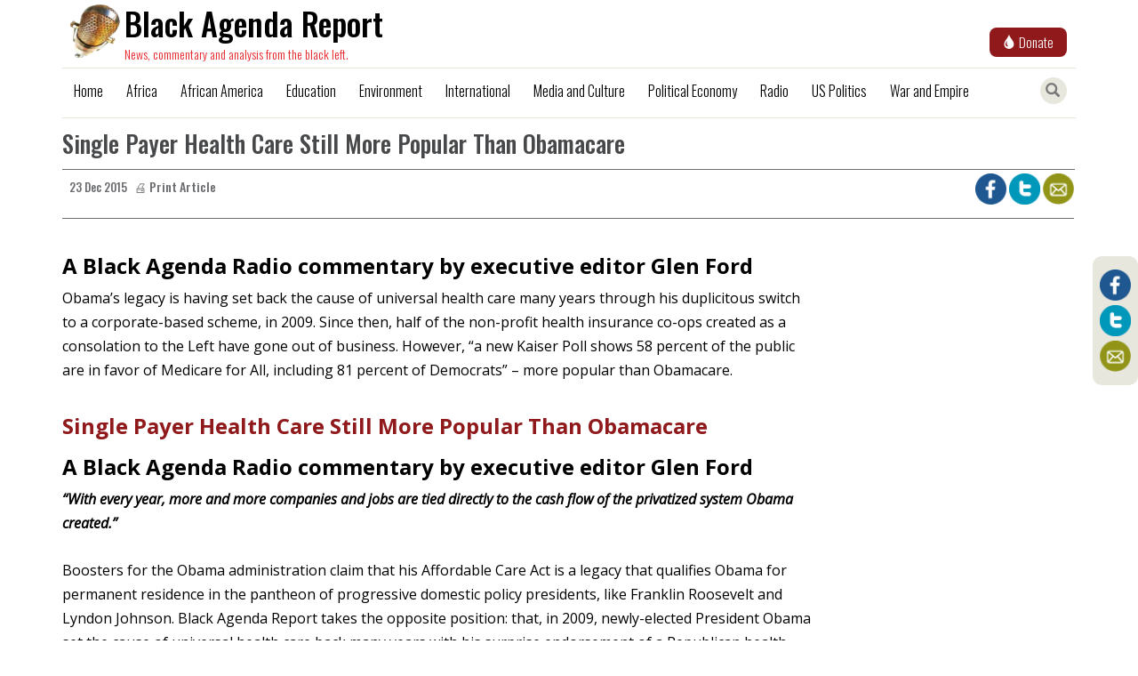

--- FILE ---
content_type: text/html; charset=UTF-8
request_url: https://www.blackagendareport.com/single_payer_more_popular_than_obamacare
body_size: 9675
content:
<!DOCTYPE html>
<html  lang="en" dir="ltr" prefix="og: https://ogp.me/ns#">
  <head>
    <meta charset="utf-8" />
<script async src="https://www.googletagmanager.com/gtag/js?id=UA-5028427-1"></script>
<script>window.dataLayer = window.dataLayer || [];function gtag(){dataLayer.push(arguments)};gtag("js", new Date());gtag("set", "developer_id.dMDhkMT", true);gtag("config", "UA-5028427-1", {"groups":"default","anonymize_ip":true,"page_placeholder":"PLACEHOLDER_page_path","allow_ad_personalization_signals":false});</script>
<meta name="description" content="A Black Agenda Radio commentary by executive editor Glen Ford Obama’s legacy is having set back the cause of universal health care many years through his duplicitous switch to a corporate-based scheme, in 2009. Since then, half of the non-profit health insurance co-ops created as a consolation to the Left have gone out of business. However, “a new Kaiser Poll shows 58 percent of the public are in favor of Medicare for All, including 81 percent of Democrats” – more popular than Obamacare." />
<meta name="keywords" content="Education and Public Education," />
<meta name="referrer" content="no-referrer" />
<meta property="og:site_name" content="Black Agenda Report" />
<meta property="og:type" content="Article" />
<meta property="og:url" content="https://www.blackagendareport.com/single_payer_more_popular_than_obamacare" />
<meta property="og:title" content="Single Payer Health Care Still More Popular Than Obamacare | Black Agenda Report" />
<meta property="og:description" content="A Black Agenda Radio commentary by executive editor Glen Ford Obama’s legacy is having set back the cause of universal health care many years through his duplicitous switch to a corporate-based scheme, in 2009. Since then, half of the non-profit health insurance co-ops created as a consolation to the Left have gone out of business. However, “a new Kaiser Poll shows 58 percent of the public are in favor of Medicare for All, including 81 percent of Democrats” – more popular than Obamacare." />
<meta property="og:image" content="https://www.blackagendareport.com/sites/default/files/oldimages/GLEN_medicare_for_all.png" />
<meta property="og:image:url" content="https://www.blackagendareport.com/sites/default/files/oldimages/GLEN_medicare_for_all.png" />
<meta property="og:updated_time" content="Wed, 08/02/2017 - 21:19" />
<meta property="article:tag" content="Education and Public Education" />
<meta property="article:published_time" content="Wed, 12/23/2015 - 06:02" />
<meta property="article:modified_time" content="Wed, 08/02/2017 - 21:19" />
<meta name="twitter:card" content="summary_large_image" />
<meta name="twitter:title" content="Single Payer Health Care Still More Popular Than Obamacare | Black Agenda Report" />
<meta name="twitter:site" content="@blkagendareport" />
<meta name="twitter:description" content="A Black Agenda Radio commentary by executive editor Glen Ford Obama’s legacy is having set back the cause of universal health care many years through his duplicitous switch to a corporate-based scheme, in 2009. Since then, half of the non-profit health insurance co-ops created as a consolation to the Left have gone out of business. However, “a new Kaiser Poll shows 58 percent of the public are in favor of Medicare for All, including 81 percent of Democrats” – more popular than Obamacare." />
<meta name="twitter:site:id" content="65801609" />
<meta name="twitter:image" content="https://www.blackagendareport.com/sites/default/files/oldimages/GLEN_medicare_for_all.png" />
<link rel="manifest" href="/manifest.json" />
<meta name="theme-color" content="#ffffff" />
<meta name="Generator" content="Drupal 10 (https://www.drupal.org)" />
<meta name="MobileOptimized" content="width" />
<meta name="HandheldFriendly" content="true" />
<meta name="viewport" content="width=device-width, initial-scale=1, shrink-to-fit=no" />
<script type="application/ld+json">{
    "@context": "https://schema.org",
    "@graph": [
        {
            "@type": "NewsArticle",
            "name": "Single Payer Health Care Still More Popular Than Obamacare",
            "headline": "Single Payer Health Care Still More Popular Than Obamacare",
            "description": "A Black Agenda Radio commentary by executive editor Glen Ford\nObama’s legacy is having set back the cause of universal health care many years through his duplicitous switch to a corporate-based scheme, in 2009. Since then, half of the non-profit health insurance co-ops created as a consolation to the Left have gone out of business. However, “a new Kaiser Poll shows 58 percent of the public are in favor of Medicare for All, including 81 percent of Democrats” – more popular than Obamacare.",
            "image": {
                "@type": "ImageObject",
                "representativeOfPage": "True",
                "url": "https://www.blackagendareport.com/sites/default/files/oldimages/GLEN_medicare_for_all.png"
            },
            "datePublished": "2015-12-23T06:02:17+0530",
            "author": {
                "@type": "Person",
                "logo": {
                    "@type": "ImageObject",
                    "representativeOfPage": "False",
                    "url": "https://blackagendareport.com/themes/newsclick/assets/images/bar-logo.png"
                }
            }
        },
        {
            "@type": "Organization",
            "additionalType": "NewsMediaOrganization",
            "@id": "https://blackagendareport.com",
            "name": "Black Agenda Report",
            "url": "https://blackagendareport.com",
            "sameAs": [
                "https://twitter.com/@blkagendareport",
                "https://www.facebook.com/blackagendareport"
            ],
            "description": "News, commentary and analysis from the black left"
        },
        {
            "@type": "WebSite",
            "@id": "https://blackagendareport.com",
            "name": "Black Agenda Report",
            "url": "https://blackagendareport.com",
            "publisher": {
                "@type": "Organization",
                "@id": "https://blackagendareport.com",
                "name": "Black Agenda Report",
                "url": "https://blackagendareport.com",
                "sameAs": [
                    "https://twitter.com/@blkagendareport",
                    "https://www.facebook.com/blackagendareport"
                ],
                "logo": {
                    "@type": "ImageObject",
                    "url": "https://blackagendareport.com/themes/newsclick/assets/images/bar-logo.png"
                }
            },
            "inLanguage": "en"
        }
    ]
}</script>
<meta http-equiv="x-ua-compatible" content="ie=edge" />
<link rel="icon" href="/themes/newsclick/favicon.ico" type="image/vnd.microsoft.icon" />
<link rel="canonical" href="https://www.blackagendareport.com/single_payer_more_popular_than_obamacare" />
<link rel="shortlink" href="https://www.blackagendareport.com/node/18711" />

    <title>Single Payer Health Care Still More Popular Than Obamacare | Black Agenda Report</title>
    <link rel="stylesheet" media="all" href="/core/misc/components/progress.module.css?t6duqn" />
<link rel="stylesheet" media="all" href="/core/misc/components/ajax-progress.module.css?t6duqn" />
<link rel="stylesheet" media="all" href="/core/modules/system/css/components/align.module.css?t6duqn" />
<link rel="stylesheet" media="all" href="/core/modules/system/css/components/fieldgroup.module.css?t6duqn" />
<link rel="stylesheet" media="all" href="/core/modules/system/css/components/container-inline.module.css?t6duqn" />
<link rel="stylesheet" media="all" href="/core/modules/system/css/components/clearfix.module.css?t6duqn" />
<link rel="stylesheet" media="all" href="/core/modules/system/css/components/details.module.css?t6duqn" />
<link rel="stylesheet" media="all" href="/core/modules/system/css/components/hidden.module.css?t6duqn" />
<link rel="stylesheet" media="all" href="/core/modules/system/css/components/item-list.module.css?t6duqn" />
<link rel="stylesheet" media="all" href="/core/modules/system/css/components/js.module.css?t6duqn" />
<link rel="stylesheet" media="all" href="/core/modules/system/css/components/nowrap.module.css?t6duqn" />
<link rel="stylesheet" media="all" href="/core/modules/system/css/components/position-container.module.css?t6duqn" />
<link rel="stylesheet" media="all" href="/core/modules/system/css/components/reset-appearance.module.css?t6duqn" />
<link rel="stylesheet" media="all" href="/core/modules/system/css/components/resize.module.css?t6duqn" />
<link rel="stylesheet" media="all" href="/core/modules/system/css/components/system-status-counter.css?t6duqn" />
<link rel="stylesheet" media="all" href="/core/modules/system/css/components/system-status-report-counters.css?t6duqn" />
<link rel="stylesheet" media="all" href="/core/modules/system/css/components/system-status-report-general-info.css?t6duqn" />
<link rel="stylesheet" media="all" href="/core/modules/system/css/components/tablesort.module.css?t6duqn" />
<link rel="stylesheet" media="all" href="/core/modules/views/css/views.module.css?t6duqn" />
<link rel="stylesheet" media="all" href="/modules/contrib/extlink/css/extlink.css?t6duqn" />
<link rel="stylesheet" media="all" href="/themes/contrib/bootstrap/css/components/variables.css?t6duqn" />
<link rel="stylesheet" media="all" href="/themes/contrib/bootstrap/css/components/user.css?t6duqn" />
<link rel="stylesheet" media="all" href="/themes/contrib/bootstrap/css/components/progress.css?t6duqn" />
<link rel="stylesheet" media="all" href="/themes/contrib/bootstrap/css/components/affix.css?t6duqn" />
<link rel="stylesheet" media="all" href="/themes/contrib/bootstrap/css/components/book.css?t6duqn" />
<link rel="stylesheet" media="all" href="/themes/contrib/bootstrap/css/components/contextual.css?t6duqn" />
<link rel="stylesheet" media="all" href="/themes/contrib/bootstrap/css/components/feed-icon.css?t6duqn" />
<link rel="stylesheet" media="all" href="/themes/contrib/bootstrap/css/components/field.css?t6duqn" />
<link rel="stylesheet" media="all" href="/themes/contrib/bootstrap/css/components/header.css?t6duqn" />
<link rel="stylesheet" media="all" href="/themes/contrib/bootstrap/css/components/help.css?t6duqn" />
<link rel="stylesheet" media="all" href="/themes/contrib/bootstrap/css/components/icons.css?t6duqn" />
<link rel="stylesheet" media="all" href="/themes/contrib/bootstrap/css/components/image-button.css?t6duqn" />
<link rel="stylesheet" media="all" href="/themes/contrib/bootstrap/css/components/item-list.css?t6duqn" />
<link rel="stylesheet" media="all" href="/themes/contrib/bootstrap/css/components/list-group.css?t6duqn" />
<link rel="stylesheet" media="all" href="/themes/contrib/bootstrap/css/components/media.css?t6duqn" />
<link rel="stylesheet" media="all" href="/themes/contrib/bootstrap/css/components/page.css?t6duqn" />
<link rel="stylesheet" media="all" href="/themes/contrib/bootstrap/css/components/search-form.css?t6duqn" />
<link rel="stylesheet" media="all" href="/themes/contrib/bootstrap/css/components/shortcut.css?t6duqn" />
<link rel="stylesheet" media="all" href="/themes/contrib/bootstrap/css/components/sidebar.css?t6duqn" />
<link rel="stylesheet" media="all" href="/themes/contrib/bootstrap/css/components/site-footer.css?t6duqn" />
<link rel="stylesheet" media="all" href="/themes/contrib/bootstrap/css/components/skip-link.css?t6duqn" />
<link rel="stylesheet" media="all" href="/themes/contrib/bootstrap/css/components/table.css?t6duqn" />
<link rel="stylesheet" media="all" href="/themes/contrib/bootstrap/css/components/tabledrag.css?t6duqn" />
<link rel="stylesheet" media="all" href="/themes/contrib/bootstrap/css/components/tableselect.css?t6duqn" />
<link rel="stylesheet" media="all" href="/themes/contrib/bootstrap/css/components/tablesort-indicator.css?t6duqn" />
<link rel="stylesheet" media="all" href="/themes/contrib/bootstrap/css/components/ui.widget.css?t6duqn" />
<link rel="stylesheet" media="all" href="/themes/contrib/bootstrap/css/components/tabs.css?t6duqn" />
<link rel="stylesheet" media="all" href="/themes/contrib/bootstrap/css/components/toolbar.css?t6duqn" />
<link rel="stylesheet" media="all" href="/themes/contrib/bootstrap/css/components/vertical-tabs.css?t6duqn" />
<link rel="stylesheet" media="all" href="/themes/contrib/bootstrap/css/components/views.css?t6duqn" />
<link rel="stylesheet" media="all" href="/themes/contrib/bootstrap/css/components/webform.css?t6duqn" />
<link rel="stylesheet" media="all" href="/themes/contrib/bootstrap/css/components/ui-dialog.css?t6duqn" />
<link rel="stylesheet" media="all" href="/core/../themes/contrib/bootstrap/components/menu/menu.css?t6duqn" />
<link rel="stylesheet" media="print" href="/themes/contrib/bootstrap/css/print.css?t6duqn" />
<link rel="stylesheet" media="all" href="/themes/newsclick/css/style.css?t6duqn" />

    
    <meta name="referrer" content="origin" />
  </head>
  <body class="layout-no-sidebars page-node-18711 path-node page-node-type-radio-podcast container">
    
      <div class="dialog-off-canvas-main-canvas" data-off-canvas-main-canvas>
    
            <div class="nc-navbar navbar-fixed-top" >
              <section class="region region-navigation">
      <div class="bar-logo">
  <a href = "/" title="Home">
    <img class = "navbar-brand navbar-logo" src="/themes/newsclick/assets/images/bar-logo.png" alt="Black Agenda Report"/>
    <div class="title">Black Agenda Report</div>
    <div class="caption">News, commentary and analysis from the black left.</div>
  </a>
</div>


  <a href="https://donate.stripe.com/fZe9Ccb4lg2hdIQ5kk">
    <button class="button-donate">
      <span class="glyphicon glyphicon-tint"></span>
      <span class="donate-text">Donate</span>
    </button>
  </a>
  <hr>
<nav class="navbar navbar-toggleable-md navbar-light bg-faded" role="navigation" aria-labelledby="block-mainmenu-menu" id="block-mainmenu">

  <div class="item search" id="searchToggle" title="Toggle Search">
    <span class="glyphicon glyphicon-search" aria-hidden="true"></span>
  </div>

  <div type="submit" id="addToHomeScreen" class="" name="">
    <span class="icon glyphicon glyphicon-plus" aria-hidden="true"></span>
  </div>

  <button class="navbar-toggler navbar-toggler-right" type="button" data-toggle="collapse" data-target="#navbarText" aria-controls="navbarText" aria-expanded="false" aria-label="Toggle navigation">
    <img src="/themes/newsclick/assets/images/menu_bar_icon.png" alt="Menu-Bar"/>
  </button>
                
        <div class="menu-items collapse navbar-collapse" id="navbarText">
        
                  <ul class="clearfix nav" data-component-id="bootstrap:menu">
                    <li class="nav-item">
                <a href="/" class="nav-link nav-link--" data-drupal-link-system-path="&lt;front&gt;">Home</a>
              </li>
                <li class="nav-item">
                <a href="/articlelist/africa" class="nav-link nav-link--articlelist-africa" data-drupal-link-system-path="articlelist/africa">Africa</a>
              </li>
                <li class="nav-item">
                <a href="/articlelist/african%20america" class="nav-link nav-link--articlelist-african20america" data-drupal-link-system-path="articlelist/african america">African America</a>
              </li>
                <li class="nav-item">
                <a href="/articlelist/Education%20and%20Public%20Education" class="nav-link nav-link--articlelist-education20and20public20education" data-drupal-link-system-path="articlelist/Education and Public Education">Education</a>
              </li>
                <li class="nav-item">
                <a href="/articlelist/Nature%20and%20the%20Environment" class="nav-link nav-link--articlelist-nature20and20the20environment" data-drupal-link-system-path="articlelist/Nature and the Environment">Environment</a>
              </li>
                <li class="nav-item">
                <a href="/articlelist/international" class="nav-link nav-link--articlelist-international" data-drupal-link-system-path="articlelist/international">International</a>
              </li>
                <li class="nav-item">
                <a href="/articlelist/Media%20and%20Culture" class="nav-link nav-link--articlelist-media20and20culture" data-drupal-link-system-path="articlelist/Media and Culture">Media and Culture</a>
              </li>
                <li class="nav-item">
                <a href="/articlelist/political%20economy" class="nav-link nav-link--articlelist-political20economy" data-drupal-link-system-path="articlelist/political economy">Political Economy</a>
              </li>
                <li class="nav-item">
                <a href="/articlelist/radio-podcasts" class="nav-link nav-link--articlelist-radio-podcasts" data-drupal-link-system-path="articlelist/radio-podcasts">Radio</a>
              </li>
                <li class="nav-item">
                <a href="/articlelist/US%20politics" class="nav-link nav-link--articlelist-us20politics" data-drupal-link-system-path="articlelist/US politics">US Politics</a>
              </li>
                <li class="nav-item">
                <a href="/articlelist/war%20%26%20empire" class="nav-link nav-link--articlelist-war202620empire" data-drupal-link-system-path="articlelist/war &amp; empire">War and Empire</a>
              </li>
        </ul>
  



    </div>
    <hr>
  </nav>

  </section>


        </div>

      <div class="nc-search">
    <div class="search-box">
        <form action="/search" method="get" id="search-block-form" accept-charset="UTF-8">
            <div class="form-item js-form-item form-type-search js-form-type-search form-item-keys js-form-item-keys form-no-label form-group">
                <label for="edit-keys" class="control-label sr-only">Search</label>
                <div class="input-group">
                    <input title="" data-drupal-selector="edit-keys" class="form-search form-control" placeholder="Search" type="search" id="edit-keys" name="key" value="" size="15" maxlength="128" data-toggle="tooltip" data-placement="bottom" data-original-title="Enter the terms you wish to search for.">
                    <span class="input-group-btn">
                        <button type="submit" value="Search" class="button js-form-submit form-submit btn-primary btn icon-only" name="">
                            <span class="sr-only">Search</span>
                            <span class="icon glyphicon glyphicon-search" aria-hidden="true"></span>
                        </button>
                    </span>
                </div>
            </div>
        </form>
    </div>
</div>
    
    <div class="main-content">
        <div class="row content-body">            
                                                            <aside class="col-md-9 col-sm-12" role="complementary">
                          <div data-drupal-messages-fallback class="hidden"></div> 
 

    
 
<article data-history-node-id="18711" class="radio-podcast is-promoted full clearfix news-article" id="articleStory">

  <div id="print">

    <div class="taxonomy">
        <a id="label" href="/single_payer_more_popular_than_obamacare" rel="bookmark">
            <span class="field field--name-title field--type-string field--label-hidden"><span class="field field--name-title field--type-string field--label-hidden">Single Payer Health Care Still More Popular Than Obamacare</span>
</span>
        </a>
    </div>
 
     
    <div class="author clearfix">
        <div class="author-container">
            <div class="author-details">
                                                          </div>

            <div class="authored-date" style="margin-top:6px;">
                23 Dec 2015
            </div>

                          <div class="print-button no-print" style="margin-bottom: 5px; display: inline-block; margin-left: 5px;">
                  <a href="javascript:void(0)" onclick="printArticle()">🖨️ Print Article</a>
              </div>
            
            <div class="translated-by">
                            </div>
        </div>

        <div class="no-print">
          <div class="share-icons">
        
    <a class="facebook" href="https://www.facebook.com/sharer/sharer.php?u=https://www.blackagendareport.com/single_payer_more_popular_than_obamacare" target="_blank" rel="noopener noreferrer">
        <img src="/themes/newsclick/assets/images/facebook.png" />
    </a>
    <a class="twitter" href="https://twitter.com/intent/tweet?text=Single Payer Health Care Still More Popular Than Obamacare&url=https://www.blackagendareport.com/single_payer_more_popular_than_obamacare" target="_blank" rel="noopener noreferrer">
        <img src="/themes/newsclick/assets/images/twitter.png"/>
    </a>
    <a class="mail" href="mailto:?subject=Single Payer Health Care Still More Popular Than Obamacare&body=NewsClick - https://www.blackagendareport.com/single_payer_more_popular_than_obamacare">
        <img src="/themes/newsclick/assets/images/mail.png"/>
    </a>
    <a class="whatsapp" href="whatsapp://send?text=Single Payer Health Care Still More Popular Than Obamacare | https://www.blackagendareport.com/single_payer_more_popular_than_obamacare" data-action="share/whatsapp/share">
        <img src="/themes/newsclick/assets/images/whatsapp.png"/>
    </a>
</div>
        </div>
    </div>
 
    <div class="content">
        
            <div class="clearfix text-formatted field field--name-body field--type-text-with-summary field--label-hidden field__item"><h3><strong>A Black Agenda Radio commentary by executive editor Glen Ford</strong></h3>
<p>Obama’s legacy is having set back the cause of universal health care many years through his duplicitous switch to a corporate-based scheme, in 2009. Since then, half of the non-profit health insurance co-ops created as a consolation to the Left have gone out of business. However, “a new Kaiser Poll shows 58 percent of the public are in favor of Medicare for All, including 81 percent of Democrats” – more popular than Obamacare.</p>
<!--break--><h2><strong>Single Payer Health Care Still More Popular Than Obamacare</strong></h2>
<h3><strong>A Black Agenda Radio commentary by executive editor Glen Ford</strong></h3>
<p><strong><em>“With every year, more and more companies and jobs are tied directly to the cash flow of the privatized system Obama created.”</em></strong></p>
<p>Boosters for the Obama administration claim that his Affordable Care Act is a legacy that qualifies Obama for permanent residence in the pantheon of progressive domestic policy presidents, like Franklin Roosevelt and Lyndon Johnson. Black Agenda Report takes the opposite position: that, in 2009, newly-elected President Obama set the cause of universal health care back many years with his surprise endorsement of a Republican health insurance plan, hatched in the bowels of the Heritage Foundation in the 1980s and championed by GOP presidential candidate Bob Dole in 1996 and Massachusetts Republican Governor Mitt Romney shortly thereafter. Obama’s bill was written by the health insurance and pharmaceutical corporations, and brutally imposed on the Left wing of the Democratic Party, whose members were threatened with loss of party campaign support if they resisted.</p>
<p>Cleveland Congressman Dennis Kucinich was the last holdout for the so-called Public Option, a scaled down alternative to Obama’s corporate-based scheme that finally disappeared altogether – as did Rep. Kucinich’s seat in Congress, which was redistricted <a href="https://www.washingtonpost.com/politics/kucinich-faces-uphill-battle-for-redistricted-seat/2012/03/05/gIQA6MFrvR_story.html">out from under him</a>.</p>
<p>The White House justified its abandonment of Single Payer health care, claiming compromise was necessary in order to get Republican votes. But the Democrats controlled both Houses of Congress, and Obamacare passed without a single Republican vote.</p>
<p>As a consolation for the loss of the Public Option, Obama offered to create non-profit health insurance co-ops in the various states. However, more than half of these co-ops have <a href="https://www.washingtonpost.com/national/health-science/more-than-half-of-aca-co-ops-now-out-of-insurance-marketplaces/2015/11/03/5ba95b86-824b-11e5-9afb-0c971f713d0c_story.html">gone out of business</a> in an environment dominated by cut-throat health care capitalists.</p>
<p><strong><em>“Majorities of Americans still support Single Payer health care.”</em></strong></p>
<p>Our biggest concern seven years ago was that Obama was setting in concrete the corporate role in health care, planting the insurance and drug companies right smack in the middle of a multi-trillion dollar river of federal money – and that it would take decades to pry their profiteering hands loose. We still feel that way. With every year, more and more companies and jobs are tied directly to the cash flow of the privatized system Obama created. As Bruce Dixon has warned, conservative judges are increasingly likely to rule that rolling back corporate pillaging of health care would constitute an illegal “<a href="http://www.blackagendareport.com/content/obamacare-vs-single-payer-%E2%80%93-top-10-things-aca-gave-us-vs-top-10-we-gave">taking</a>” and seizure of reasonably expected profits. Under Obama’s Trans Pacific Partnership trade rules treaty, the corporations would win.</p>
<p>Therefore, it is encouraging that majorities of Americans still support Single Payer health care, in the form of Medicare for All. A new Kaiser Poll shows <a href="http://www.dailykos.com/story/2015/12/17/1461320/-Kaiser-Tracking-Poll-Shows-Majority-Support-for-Medicare-for-All">58 percent</a> of the public are in favor of Medicare for All, including 81 percent of Democrats. That’s only slightly below the high mark of Single Payer support in the months before new President Barack Obama announced that he wasn’t really talking about Single Payer when he used the term “universal coverage” – he meant universal payment to private corporations, under penalty of law. His plan, Obamacare, remains <a href="http://www.huffingtonpost.com/2015/04/21/obamacare-polls_n_7111834.html">less popular than Medicare for All</a>. Obama’s legacy is that he has made it far more difficult to dislodge the corporations from their parasitic role in U.S. health care.</p>
<p>For Black Agenda Radio, I’m Glen Ford. On the web, go to BlackAgendaReport.com.</p>
<h5><strong><em>BAR executive editor Glen Ford can be contacted at <a href="mailto:Glen.Ford@BlackAgendaReport.com">Glen.Ford@BlackAgendaReport.com</a>.</em></strong></h5>
<p><audio controls><br>
        <source src="http://traffic.libsyn.com/blackagendareport/20151223_gf_SinglePayerStillPopular.mp3" type="audio/mpeg"><br>
        Your browser does not support the audio element.<br>
       </audio></p>
</div>
      
  <div class="field field--name-field-listen field--type-string field--label-above">
    <div class="field__label">listen</div>
              <div class="field__item">http://traffic.libsyn.com/blackagendareport/20151223_gf_SinglePayerStillPopular.mp3</div>
          </div>

        <div class="attribution">
            <div class="courtesy">
                            </div>
            <div class="original-published-date">
                            </div>
        </div>
        
    </div>

    
  </div>

  <div class="social-icons--fixed no-print">
    <div class="share-icons">
        
    <a class="facebook" href="https://www.facebook.com/sharer/sharer.php?u=https://www.blackagendareport.com/single_payer_more_popular_than_obamacare" target="_blank" rel="noopener noreferrer">
        <img src="/themes/newsclick/assets/images/facebook.png" />
    </a>
    <a class="twitter" href="https://twitter.com/intent/tweet?text=Single Payer Health Care Still More Popular Than Obamacare&url=https://www.blackagendareport.com/single_payer_more_popular_than_obamacare" target="_blank" rel="noopener noreferrer">
        <img src="/themes/newsclick/assets/images/twitter.png"/>
    </a>
    <a class="mail" href="mailto:?subject=Single Payer Health Care Still More Popular Than Obamacare&body=NewsClick - https://www.blackagendareport.com/single_payer_more_popular_than_obamacare">
        <img src="/themes/newsclick/assets/images/mail.png"/>
    </a>
    <a class="whatsapp" href="whatsapp://send?text=Single Payer Health Care Still More Popular Than Obamacare | https://www.blackagendareport.com/single_payer_more_popular_than_obamacare" data-action="share/whatsapp/share">
        <img src="/themes/newsclick/assets/images/whatsapp.png"/>
    </a>
</div>
  </div>
 
</article>


                    </aside>
                                                            </div>

        <hr />

                <div class="row">
                                                <div class="col-md-12" role="heading">
                        

                    </div>
                                    </div>

                <div class="row">
                                                <div class="col-md-12" role="heading">
                          <section class="region region-more-stories">
    <div class="views-element-container block block-views block-views-blockmore-stories-block-1" id="block-views-block-more-stories-block-1">
  
      <h2>More Stories</h2>
    
      <div class="content">
      <div><div class="view view-more-stories view-id-more_stories view-display-id-block_1 js-view-dom-id-4f480d415a8a38b894b9ea4982c3fb8e2d9d04066535d1027e1878fd6be8887c">
  
    
      <div class="view-header">
      <hr>

    </div>
      
      <div class="view-content">
      <div data-drupal-views-infinite-scroll-content-wrapper class="views-infinite-scroll-content-wrapper clearfix"><div>
  
  <ul class="more-stories">

          <li class="news-card"><div><div class="news-card__thumbnail">   <a href="/index.php/rfk-backed-infant-vaccine-study-africa-proceed-despite-backlash-us-says">   <img loading="lazy" src="/sites/default/files/styles/nc_thumb/public/2026-01/4%20360x200_1.png.jpeg?itok=C1sWS8B9" width="360" height="200" alt="" class="image-style-nc-thumb" />


 </a>
</div></div><div class="views-field views-field-field-authors"><div class="field-content news-card__author">Tobi Raji
</div></div><div><div class="news-card__title">   <a href="/index.php/rfk-backed-infant-vaccine-study-africa-proceed-despite-backlash-us-says"> RFK-backed Infant Vaccine Study in Africa to Proceed Despite Backlash, U.S. Says </a>
</div></div><div><div class="news-card__authored-date"><time datetime="2026-01-21T02:46:16+05:30" class="datetime">21 Jan 2026</time>
</div></div><div><div class="news-card__desc">U.S. funding for a study on the timing of hepatitis B vaccine doses in infants in Guinea-Bissau violates accepted standards of medical ethics.</div></div></li>
          <li class="news-card"><div><div class="news-card__thumbnail">   <a href="/racist-imperialist-us-vassal-denmark-now-cries-over-greenland">   <img loading="lazy" src="/sites/default/files/styles/nc_thumb/public/2026-01/24%20360x200.png.jpeg?itok=2gdawD_I" width="360" height="200" alt="" class="image-style-nc-thumb" />


 </a>
</div></div><div class="views-field views-field-field-authors"><div class="field-content news-card__author">Margaret Kimberley, BAR Executive Editor and Senior Columnist
</div></div><div><div class="news-card__title">   <a href="/racist-imperialist-us-vassal-denmark-now-cries-over-greenland"> Racist, Imperialist U.S. Vassal Denmark Now Cries Over Greenland </a>
</div></div><div><div class="news-card__authored-date"><time datetime="2026-01-21T00:00:14+05:30" class="datetime">21 Jan 2026</time>
</div></div><div><div class="news-card__desc">Donald Trump and other U.S. presidents are gangsters who will sometimes steal from their own crew. The Greenland heist is but the latest example, as the Denmark colonizers cry that they were robbed…</div></div></li>
          <li class="news-card"><div><div class="news-card__thumbnail">   <a href="/fragmentation-force-and-fascism-architecture-repressive-national-security-state">   <img loading="lazy" src="/sites/default/files/styles/nc_thumb/public/2026-01/13%20360x200_1.png.jpeg?itok=l3FG1tnP" width="360" height="200" alt="" class="image-style-nc-thumb" />


 </a>
</div></div><div class="views-field views-field-field-authors"><div class="field-content news-card__author">​​​​​​​ Ajamu Baraka, BAR editor and columnist
</div></div><div><div class="news-card__title">   <a href="/fragmentation-force-and-fascism-architecture-repressive-national-security-state"> Fragmentation, Force, and Fascism: The Architecture of the Repressive National Security State </a>
</div></div><div><div class="news-card__authored-date"><time datetime="2026-01-21T00:00:13+05:30" class="datetime">21 Jan 2026</time>
</div></div><div><div class="news-card__desc">The state is not drifting toward repression; it is building it with serious intent. ICE raids, militarized police, and mass surveillance are the tools of a system designed to manage and silence…</div></div></li>
          <li class="news-card"><div><div class="news-card__thumbnail">   <a href="/speech-reporting-news-heartland-empire-william-worthy-1970">   <img loading="lazy" src="/sites/default/files/styles/nc_thumb/public/2026-01/Worthy%20Thumbnail.png.jpeg?itok=UZgtozWY" width="360" height="200" alt="" class="image-style-nc-thumb" />


 </a>
</div></div><div class="views-field views-field-field-authors"><div class="field-content news-card__author">Editors, The Black Agenda Review
</div></div><div><div class="news-card__title">   <a href="/speech-reporting-news-heartland-empire-william-worthy-1970"> SPEECH: Reporting the News in the Heartland of Empire, William Worthy, 1970 </a>
</div></div><div><div class="news-card__authored-date"><time datetime="2026-01-21T00:00:12+05:30" class="datetime">21 Jan 2026</time>
</div></div><div><div class="news-card__desc">“From journalists…the greatest need of the moment is sound analysis of the U.S. empire and the focusing of the news spotlight on its far-flung sinister operations.”</div></div></li>
          <li class="news-card"><div><div class="news-card__thumbnail">   <a href="/operation-piracy-or-pedophile-protection-mates">   <img loading="lazy" src="/sites/default/files/styles/nc_thumb/public/2026-01/22%20360x200.png.jpeg?itok=8wx-PI0q" width="360" height="200" alt="" class="image-style-nc-thumb" />


 </a>
</div></div><div class="views-field views-field-field-authors"><div class="field-content news-card__author">Raymond Nat Turner, BAR poet-in-residence
</div></div><div><div class="news-card__title">   <a href="/operation-piracy-or-pedophile-protection-mates"> Operation Piracy or Pedophile Protection, mates? </a>
</div></div><div><div class="news-card__authored-date"><time datetime="2026-01-21T00:00:10+05:30" class="datetime">21 Jan 2026</time>
</div></div><div><div class="news-card__desc">"Operation Piracy or Pedophile Protection, mates?" is the latest from BAR's Poet-in-Residence.</div></div></li>
    
  </ul>

</div>
</div>

    </div>
  
      
<ul class="js-pager__items pager" data-drupal-views-infinite-scroll-pager="automatic">
  <li class="pager__item">
    <a class="button" href="?page=1" title="Load more items" rel="next">Load More</a>
  </li>
</ul>

          </div>
</div>

    </div>
  </div>

  </section>


                    </div>
                                    </div>
    </div>
 

<div class="row footer">
    <div class="region region-footer">
      <div class="col-md-2 col-sm-2 subscribe-outer">
        <a class="subscribe" href="/newsletter/signup" target="_blank" rel="noopener noreferrer">
          Subscribe
        </a>
      </div>
        <div class="social-connect col-md-6 col-sm-6">
            <div class="social-connect--label"> connect with us </div>
            <a href="https://www.facebook.com/blackagendareport" target="_blank" rel="noopener noreferrer">
                <img src="/themes/newsclick/assets/images/facebook.png">
            </a>
            <a href="https://twitter.com/blkagendareport" target="_blank" rel="noopener noreferrer">
                <img src="/themes/newsclick/assets/images/twitter.png" />
            </a>
            <a href="mailto:info@blackagendareport.com?subject=subject&amp;body=mail text">
                <img src="/themes/newsclick/assets/images/mail.png">
            </a>
            <a href="/rss-feed">
               <img src="/themes/newsclick/assets/images/rss2.png">
            </a>
        </div>
        <div class="links col-md-4 col-sm-4">
            <div class="footer--link about">
                <a href = "/about-us">about us</a>
            </div>
            <div class="footer--link contact-us">
                <a href = "/contact-us">contact us</a>
            </div>
        </div>
    </div>
</div>

  </div>

    
    <script type="application/json" data-drupal-selector="drupal-settings-json">{"path":{"baseUrl":"\/","pathPrefix":"","currentPath":"node\/18711","currentPathIsAdmin":false,"isFront":false,"currentLanguage":"en"},"pluralDelimiter":"\u0003","suppressDeprecationErrors":true,"ajaxPageState":{"libraries":"[base64]","theme":"newsclick","theme_token":null},"ajaxTrustedUrl":[],"google_analytics":{"account":"UA-5028427-1","trackOutbound":true,"trackMailto":true,"trackTel":true,"trackDownload":true,"trackDownloadExtensions":"7z|aac|arc|arj|asf|asx|avi|bin|csv|doc(x|m)?|dot(x|m)?|exe|flv|gif|gz|gzip|hqx|jar|jpe?g|js|mp(2|3|4|e?g)|mov(ie)?|msi|msp|pdf|phps|png|ppt(x|m)?|pot(x|m)?|pps(x|m)?|ppam|sld(x|m)?|thmx|qtm?|ra(m|r)?|sea|sit|tar|tgz|torrent|txt|wav|wma|wmv|wpd|xls(x|m|b)?|xlt(x|m)|xlam|xml|z|zip","trackColorbox":true},"pwa_service_worker":{"cache_version":"2.1.0-beta7-v1","installPath":"\/service-worker-data","scope":"\/"},"data":{"extlink":{"extTarget":true,"extTargetAppendNewWindowDisplay":true,"extTargetAppendNewWindowLabel":"(opens in a new window)","extTargetNoOverride":false,"extNofollow":false,"extTitleNoOverride":false,"extNoreferrer":false,"extFollowNoOverride":false,"extClass":"0","extLabel":"(link is external)","extImgClass":false,"extSubdomains":false,"extExclude":"","extInclude":"","extCssExclude":"","extCssInclude":"","extCssExplicit":"#articleStory .field--type-text-with-summary","extAlert":false,"extAlertText":"This link will take you to an external web site. We are not responsible for their content.","extHideIcons":false,"mailtoClass":"0","telClass":"","mailtoLabel":"(link sends email)","telLabel":"(link is a phone number)","extUseFontAwesome":false,"extIconPlacement":"append","extPreventOrphan":false,"extFaLinkClasses":"fa fa-external-link","extFaMailtoClasses":"fa fa-envelope-o","extAdditionalLinkClasses":"","extAdditionalMailtoClasses":"","extAdditionalTelClasses":"","extFaTelClasses":"fa fa-phone","allowedDomains":null,"extExcludeNoreferrer":""}},"views":{"ajax_path":"\/views\/ajax","ajaxViews":{"views_dom_id:4f480d415a8a38b894b9ea4982c3fb8e2d9d04066535d1027e1878fd6be8887c":{"view_name":"more_stories","view_display_id":"block_1","view_args":"18711","view_path":"\/node\/18711","view_base_path":null,"view_dom_id":"4f480d415a8a38b894b9ea4982c3fb8e2d9d04066535d1027e1878fd6be8887c","pager_element":0}}},"user":{"uid":0,"permissionsHash":"87ada63ef450971fa450a1624bc4f88233a154365bd904b2fca77f140f070fe3"}}</script>
<script src="/core/assets/vendor/jquery/jquery.min.js?v=3.7.1"></script>
<script src="/core/assets/vendor/once/once.min.js?v=1.0.1"></script>
<script src="/core/misc/drupalSettingsLoader.js?v=10.5.6"></script>
<script src="/core/misc/drupal.js?v=10.5.6"></script>
<script src="/core/misc/drupal.init.js?v=10.5.6"></script>
<script src="/core/assets/vendor/tabbable/index.umd.min.js?v=6.2.0"></script>
<script src="/themes/contrib/bootstrap/js/base.js?v=10.5.6"></script>
<script src="/modules/custom/custom_print_article/js/print-button.js?v=1.x"></script>
<script src="/modules/contrib/extlink/js/extlink.js?t6duqn"></script>
<script src="/modules/contrib/google_analytics/js/google_analytics.js?v=10.5.6"></script>
<script src="/themes/newsclick/bootstrap/assets/javascripts/bootstrap.js?t6duqn"></script>
<script src="/themes/newsclick/assets/js/nc-ext-menu.js?t6duqn"></script>
<script src="/themes/newsclick/assets/js/footer.js?t6duqn"></script>
<script src="/modules/contrib/pwa/modules/pwa_service_worker/js/serviceworker-load.js?v=10.5.6"></script>
<script src="/core/misc/debounce.js?v=10.5.6"></script>
<script src="/core/misc/jquery.form.js?v=4.3.0"></script>
<script src="/core/misc/progress.js?v=10.5.6"></script>
<script src="/core/assets/vendor/loadjs/loadjs.min.js?v=4.3.0"></script>
<script src="/core/misc/announce.js?v=10.5.6"></script>
<script src="/core/misc/message.js?v=10.5.6"></script>
<script src="/themes/contrib/bootstrap/js/messages.js?t6duqn"></script>
<script src="/core/misc/ajax.js?v=10.5.6"></script>
<script src="/core/modules/views/js/base.js?v=10.5.6"></script>
<script src="/core/modules/views/js/ajax_view.js?v=10.5.6"></script>
<script src="/modules/contrib/views_infinite_scroll/js/infinite-scroll.js?v=10.5.6"></script>

  </body>
</html>
